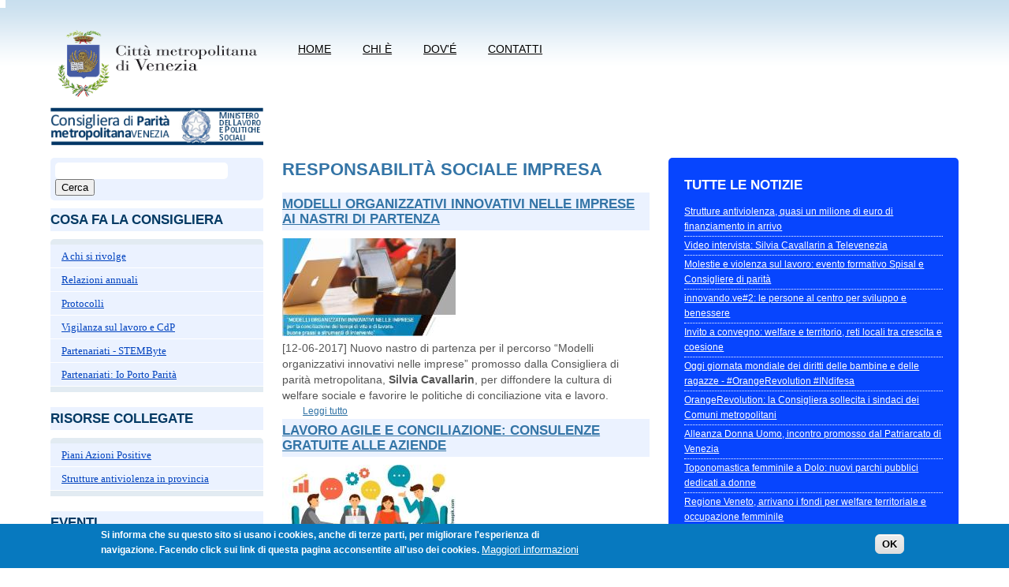

--- FILE ---
content_type: text/html; charset=utf-8
request_url: https://consiglieraparita.cittametropolitana.ve.it/tags/responsabilit%C3%A0-sociale-impresa?page=26
body_size: 11280
content:
<!DOCTYPE html PUBLIC "-//W3C//DTD XHTML+RDFa 1.0//EN"
  "http://www.w3.org/MarkUp/DTD/xhtml-rdfa-1.dtd">
<html xmlns="http://www.w3.org/1999/xhtml" xml:lang="it" version="XHTML+RDFa 1.0" dir="ltr"
  xmlns:content="http://purl.org/rss/1.0/modules/content/"
  xmlns:dc="http://purl.org/dc/terms/"
  xmlns:foaf="http://xmlns.com/foaf/0.1/"
  xmlns:og="http://ogp.me/ns#"
  xmlns:rdfs="http://www.w3.org/2000/01/rdf-schema#"
  xmlns:sioc="http://rdfs.org/sioc/ns#"
  xmlns:sioct="http://rdfs.org/sioc/types#"
  xmlns:skos="http://www.w3.org/2004/02/skos/core#"
  xmlns:xsd="http://www.w3.org/2001/XMLSchema#">
<html lang=it>
<head profile="http://www.w3.org/1999/xhtml/vocab">
  <meta http-equiv="Content-Type" content="text/html; charset=utf-8" />
<meta name="Generator" content="Drupal 7 (http://drupal.org)" />
<link rel="alternate" type="application/rss+xml" title="RSS - responsabilità sociale impresa" href="https://consiglieraparita.cittametropolitana.ve.it/taxonomy/term/67/feed" />
<link rel="canonical" href="/tags/responsabilit%C3%A0-sociale-impresa" />
<link rel="shortlink" href="/taxonomy/term/67" />
<meta about="/tags/responsabilit%C3%A0-sociale-impresa" typeof="skos:Concept" property="rdfs:label skos:prefLabel" content="responsabilità sociale impresa" />
<link rel="shortcut icon" href="https://consiglieraparita.cittametropolitana.ve.it/sites/all/themes/provinciave/favicon.ico" type="image/vnd.microsoft.icon" />
  <title>responsabilità sociale impresa | Consigliera di parita&#039; della Citta&#039; metropolitana di Venezia</title>

  <META name="author" content="Sine srl - Sine Group" />
  <META name="copyright" content="Sine srl - www.sine.it" />
  
  <style type="text/css" media="all">
@import url("https://consiglieraparita.cittametropolitana.ve.it/modules/system/system.base.css?sni6pa");
@import url("https://consiglieraparita.cittametropolitana.ve.it/modules/system/system.menus.css?sni6pa");
@import url("https://consiglieraparita.cittametropolitana.ve.it/modules/system/system.messages.css?sni6pa");
@import url("https://consiglieraparita.cittametropolitana.ve.it/modules/system/system.theme.css?sni6pa");
</style>
<style type="text/css" media="all">
@import url("https://consiglieraparita.cittametropolitana.ve.it/sites/all/modules/calendar/css/calendar_multiday.css?sni6pa");
@import url("https://consiglieraparita.cittametropolitana.ve.it/modules/comment/comment.css?sni6pa");
@import url("https://consiglieraparita.cittametropolitana.ve.it/sites/all/modules/date/date_api/date.css?sni6pa");
@import url("https://consiglieraparita.cittametropolitana.ve.it/sites/all/modules/date/date_popup/themes/datepicker.1.7.css?sni6pa");
@import url("https://consiglieraparita.cittametropolitana.ve.it/sites/all/modules/date/date_repeat_field/date_repeat_field.css?sni6pa");
@import url("https://consiglieraparita.cittametropolitana.ve.it/modules/field/theme/field.css?sni6pa");
@import url("https://consiglieraparita.cittametropolitana.ve.it/modules/node/node.css?sni6pa");
@import url("https://consiglieraparita.cittametropolitana.ve.it/modules/search/search.css?sni6pa");
@import url("https://consiglieraparita.cittametropolitana.ve.it/modules/user/user.css?sni6pa");
@import url("https://consiglieraparita.cittametropolitana.ve.it/sites/all/modules/views/css/views.css?sni6pa");
</style>
<style type="text/css" media="all">
@import url("https://consiglieraparita.cittametropolitana.ve.it/sites/all/modules/ctools/css/ctools.css?sni6pa");
@import url("https://consiglieraparita.cittametropolitana.ve.it/sites/all/modules/lightbox2/css/lightbox.css?sni6pa");
@import url("https://consiglieraparita.cittametropolitana.ve.it/sites/all/modules/eu_cookie_compliance/css/eu_cookie_compliance.css?sni6pa");
@import url("https://consiglieraparita.cittametropolitana.ve.it/modules/taxonomy/taxonomy.css?sni6pa");
@import url("https://consiglieraparita.cittametropolitana.ve.it/sites/all/libraries/superfish/css/superfish.css?sni6pa");
</style>
<style type="text/css" media="all">
<!--/*--><![CDATA[/*><!--*/
#sliding-popup.sliding-popup-bottom,#sliding-popup.sliding-popup-bottom .eu-cookie-withdraw-banner,.eu-cookie-withdraw-tab{background:#0779BF;}#sliding-popup.sliding-popup-bottom.eu-cookie-withdraw-wrapper{background:transparent}#sliding-popup .popup-content #popup-text h1,#sliding-popup .popup-content #popup-text h2,#sliding-popup .popup-content #popup-text h3,#sliding-popup .popup-content #popup-text p,.eu-cookie-compliance-secondary-button,.eu-cookie-withdraw-tab{color:#ffffff !important;}.eu-cookie-withdraw-tab{border-color:#ffffff;}.eu-cookie-compliance-more-button{color:#ffffff !important;}

/*]]>*/-->
</style>
<style type="text/css" media="all">
@import url("https://consiglieraparita.cittametropolitana.ve.it/sites/all/themes/provinciave/css/layout.css?sni6pa");
@import url("https://consiglieraparita.cittametropolitana.ve.it/sites/all/themes/provinciave/css/style.css?sni6pa");
</style>
    <script type="text/javascript" src="https://consiglieraparita.cittametropolitana.ve.it/misc/jquery.js?v=1.4.4"></script>
<script type="text/javascript" src="https://consiglieraparita.cittametropolitana.ve.it/misc/jquery-extend-3.4.0.js?v=1.4.4"></script>
<script type="text/javascript" src="https://consiglieraparita.cittametropolitana.ve.it/misc/jquery-html-prefilter-3.5.0-backport.js?v=1.4.4"></script>
<script type="text/javascript" src="https://consiglieraparita.cittametropolitana.ve.it/misc/jquery.once.js?v=1.2"></script>
<script type="text/javascript" src="https://consiglieraparita.cittametropolitana.ve.it/misc/drupal.js?sni6pa"></script>
<script type="text/javascript" src="https://consiglieraparita.cittametropolitana.ve.it/sites/all/modules/eu_cookie_compliance/js/jquery.cookie-1.4.1.min.js?v=1.4.1"></script>
<script type="text/javascript" src="https://consiglieraparita.cittametropolitana.ve.it/misc/form-single-submit.js?v=7.102"></script>
<script type="text/javascript" src="https://consiglieraparita.cittametropolitana.ve.it/sites/all/modules/admin_menu/admin_devel/admin_devel.js?sni6pa"></script>
<script type="text/javascript" src="https://consiglieraparita.cittametropolitana.ve.it/sites/default/files/languages/it_nsN3FqAukrfAw1fPlE5TSb_XnLMoLb6OlWp1J2Img34.js?sni6pa"></script>
<script type="text/javascript" src="https://consiglieraparita.cittametropolitana.ve.it/sites/all/modules/lightbox2/js/lightbox.js?sni6pa"></script>
<script type="text/javascript" src="https://consiglieraparita.cittametropolitana.ve.it/sites/all/libraries/superfish/jquery.hoverIntent.minified.js?sni6pa"></script>
<script type="text/javascript" src="https://consiglieraparita.cittametropolitana.ve.it/sites/all/libraries/superfish/supposition.js?sni6pa"></script>
<script type="text/javascript" src="https://consiglieraparita.cittametropolitana.ve.it/sites/all/libraries/superfish/jquery.bgiframe.min.js?sni6pa"></script>
<script type="text/javascript" src="https://consiglieraparita.cittametropolitana.ve.it/sites/all/libraries/superfish/superfish.js?sni6pa"></script>
<script type="text/javascript" src="https://consiglieraparita.cittametropolitana.ve.it/sites/all/libraries/superfish/supersubs.js?sni6pa"></script>
<script type="text/javascript" src="https://consiglieraparita.cittametropolitana.ve.it/sites/all/modules/superfish/superfish.js?sni6pa"></script>
<script type="text/javascript">
<!--//--><![CDATA[//><!--
jQuery.extend(Drupal.settings, {"basePath":"\/","pathPrefix":"","setHasJsCookie":0,"ajaxPageState":{"theme":"provinciave","theme_token":"xP9qepmCIZT6JZSxkMzfomfSpcdyQLeJWFMnHG0pULY","js":{"0":1,"1":1,"sites\/all\/modules\/eu_cookie_compliance\/js\/eu_cookie_compliance.js":1,"misc\/jquery.js":1,"misc\/jquery-extend-3.4.0.js":1,"misc\/jquery-html-prefilter-3.5.0-backport.js":1,"misc\/jquery.once.js":1,"misc\/drupal.js":1,"sites\/all\/modules\/eu_cookie_compliance\/js\/jquery.cookie-1.4.1.min.js":1,"misc\/form-single-submit.js":1,"sites\/all\/modules\/admin_menu\/admin_devel\/admin_devel.js":1,"public:\/\/languages\/it_nsN3FqAukrfAw1fPlE5TSb_XnLMoLb6OlWp1J2Img34.js":1,"sites\/all\/modules\/lightbox2\/js\/lightbox.js":1,"sites\/all\/libraries\/superfish\/jquery.hoverIntent.minified.js":1,"sites\/all\/libraries\/superfish\/supposition.js":1,"sites\/all\/libraries\/superfish\/jquery.bgiframe.min.js":1,"sites\/all\/libraries\/superfish\/superfish.js":1,"sites\/all\/libraries\/superfish\/supersubs.js":1,"sites\/all\/modules\/superfish\/superfish.js":1},"css":{"modules\/system\/system.base.css":1,"modules\/system\/system.menus.css":1,"modules\/system\/system.messages.css":1,"modules\/system\/system.theme.css":1,"sites\/all\/modules\/calendar\/css\/calendar_multiday.css":1,"modules\/comment\/comment.css":1,"sites\/all\/modules\/date\/date_api\/date.css":1,"sites\/all\/modules\/date\/date_popup\/themes\/datepicker.1.7.css":1,"sites\/all\/modules\/date\/date_repeat_field\/date_repeat_field.css":1,"modules\/field\/theme\/field.css":1,"modules\/node\/node.css":1,"modules\/search\/search.css":1,"modules\/user\/user.css":1,"sites\/all\/modules\/views\/css\/views.css":1,"sites\/all\/modules\/ctools\/css\/ctools.css":1,"sites\/all\/modules\/lightbox2\/css\/lightbox.css":1,"sites\/all\/modules\/eu_cookie_compliance\/css\/eu_cookie_compliance.css":1,"modules\/taxonomy\/taxonomy.css":1,"sites\/all\/libraries\/superfish\/css\/superfish.css":1,"0":1,"sites\/all\/themes\/provinciave\/css\/layout.css":1,"sites\/all\/themes\/provinciave\/css\/style.css":1}},"lightbox2":{"rtl":"0","file_path":"\/(\\w\\w\/)public:\/","default_image":"\/sites\/all\/modules\/lightbox2\/images\/brokenimage.jpg","border_size":10,"font_color":"000","box_color":"fff","top_position":"","overlay_opacity":"0.8","overlay_color":"000","disable_close_click":true,"resize_sequence":0,"resize_speed":400,"fade_in_speed":400,"slide_down_speed":600,"use_alt_layout":false,"disable_resize":false,"disable_zoom":false,"force_show_nav":false,"show_caption":true,"loop_items":false,"node_link_text":"Vedi dettagli immagine","node_link_target":false,"image_count":"Immagine !current di !total","video_count":"Video !current di !total","page_count":"Pagina !current di !total","lite_press_x_close":"Seleziona \u003Ca href=\u0022#\u0022 onclick=\u0022hideLightbox(); return FALSE;\u0022\u003E\u003Ckbd\u003Ex\u003C\/kbd\u003E\u003C\/a\u003E per chiudere","download_link_text":"","enable_login":false,"enable_contact":false,"keys_close":"c x 27","keys_previous":"p 37","keys_next":"n 39","keys_zoom":"z","keys_play_pause":"32","display_image_size":"original","image_node_sizes":"()","trigger_lightbox_classes":"","trigger_lightbox_group_classes":"","trigger_slideshow_classes":"","trigger_lightframe_classes":"","trigger_lightframe_group_classes":"","custom_class_handler":0,"custom_trigger_classes":"","disable_for_gallery_lists":true,"disable_for_acidfree_gallery_lists":true,"enable_acidfree_videos":true,"slideshow_interval":5000,"slideshow_automatic_start":true,"slideshow_automatic_exit":true,"show_play_pause":true,"pause_on_next_click":false,"pause_on_previous_click":true,"loop_slides":false,"iframe_width":600,"iframe_height":400,"iframe_border":1,"enable_video":false,"useragent":"Mozilla\/5.0 (Macintosh; Intel Mac OS X 10_15_7) AppleWebKit\/537.36 (KHTML, like Gecko) Chrome\/131.0.0.0 Safari\/537.36; ClaudeBot\/1.0; +claudebot@anthropic.com)"},"better_exposed_filters":{"views":{"news_in_homepage":{"displays":{"block_1":{"filters":[]},"block_2":{"filters":[]}}},"news_tags":{"displays":{"block":{"filters":[]}}}}},"eu_cookie_compliance":{"popup_enabled":1,"popup_agreed_enabled":0,"popup_hide_agreed":0,"popup_clicking_confirmation":false,"popup_scrolling_confirmation":false,"popup_html_info":"\u003Cdiv\u003E\n  \u003Cdiv class=\u0022popup-content info\u0022\u003E\n    \u003Cdiv id=\u0022popup-text\u0022\u003E\n      \u003Cp\u003E\u003Cstrong\u003ESi informa che su questo sito si usano i cookies, anche di terze parti, per migliorare l\u0027esperienza di navigazione. \u003C\/strong\u003EFacendo click sui link di questa pagina acconsentite all\u0027uso dei cookies.\u003C\/p\u003E\n              \u003Cbutton type=\u0022button\u0022 class=\u0022find-more-button eu-cookie-compliance-more-button\u0022\u003EMaggiori informazioni\u003C\/button\u003E\n          \u003C\/div\u003E\n    \u003Cdiv id=\u0022popup-buttons\u0022\u003E\n      \u003Cbutton type=\u0022button\u0022 class=\u0022agree-button eu-cookie-compliance-secondary-button\u0022\u003E\u00a0\u003C\/button\u003E\n              \u003Cbutton type=\u0022button\u0022 class=\u0022decline-button eu-cookie-compliance-default-button\u0022 \u003EOK\u003C\/button\u003E\n          \u003C\/div\u003E\n  \u003C\/div\u003E\n\u003C\/div\u003E","use_mobile_message":false,"mobile_popup_html_info":"\u003Cdiv\u003E\n  \u003Cdiv class=\u0022popup-content info\u0022\u003E\n    \u003Cdiv id=\u0022popup-text\u0022\u003E\n                    \u003Cbutton type=\u0022button\u0022 class=\u0022find-more-button eu-cookie-compliance-more-button\u0022\u003EMaggiori informazioni\u003C\/button\u003E\n          \u003C\/div\u003E\n    \u003Cdiv id=\u0022popup-buttons\u0022\u003E\n      \u003Cbutton type=\u0022button\u0022 class=\u0022agree-button eu-cookie-compliance-secondary-button\u0022\u003E\u00a0\u003C\/button\u003E\n              \u003Cbutton type=\u0022button\u0022 class=\u0022decline-button eu-cookie-compliance-default-button\u0022 \u003EOK\u003C\/button\u003E\n          \u003C\/div\u003E\n  \u003C\/div\u003E\n\u003C\/div\u003E\n","mobile_breakpoint":"768","popup_html_agreed":"\u003Cdiv\u003E\n  \u003Cdiv class=\u0022popup-content agreed\u0022\u003E\n    \u003Cdiv id=\u0022popup-text\u0022\u003E\n      \u003Cp\u003EGrazie per avere accettato l\u0027uso dei cookiesPuoi nascondere ora questo messaggio\u003C\/p\u003E\n    \u003C\/div\u003E\n    \u003Cdiv id=\u0022popup-buttons\u0022\u003E\n      \u003Cbutton type=\u0022button\u0022 class=\u0022hide-popup-button eu-cookie-compliance-hide-button\u0022\u003ENascondi\u003C\/button\u003E\n              \u003Cbutton type=\u0022button\u0022 class=\u0022find-more-button eu-cookie-compliance-more-button-thank-you\u0022 \u003EMaggiori informazioni\u003C\/button\u003E\n          \u003C\/div\u003E\n  \u003C\/div\u003E\n\u003C\/div\u003E","popup_use_bare_css":false,"popup_height":"auto","popup_width":"100%","popup_delay":1000,"popup_link":"http:\/\/cittametropolitana.ve.it\/cookies-policy.html","popup_link_new_window":1,"popup_position":null,"popup_language":"it","store_consent":false,"better_support_for_screen_readers":0,"reload_page":0,"domain":"","popup_eu_only_js":0,"cookie_lifetime":"100","cookie_session":false,"disagree_do_not_show_popup":0,"method":"opt_in","whitelisted_cookies":"","withdraw_markup":"\u003Cbutton type=\u0022button\u0022 class=\u0022eu-cookie-withdraw-tab\u0022\u003EImpostazioni privacy\u003C\/button\u003E\n\u003Cdiv class=\u0022eu-cookie-withdraw-banner\u0022\u003E\n  \u003Cdiv class=\u0022popup-content info\u0022\u003E\n    \u003Cdiv id=\u0022popup-text\u0022\u003E\n      \u003Cp\u003E\u003Cstrong\u003ESi informa che su questo sito si usano i cookies, anche di terze parti, per migliorare l\u0027esperienza di navigazione. \u003C\/strong\u003EHai acconsentito all\u0027uso dei cookies.\u00a0\u003C\/p\u003E\n    \u003C\/div\u003E\n    \u003Cdiv id=\u0022popup-buttons\u0022\u003E\n      \u003Cbutton type=\u0022button\u0022 class=\u0022eu-cookie-withdraw-button\u0022\u003ERitira consenso\u003C\/button\u003E\n    \u003C\/div\u003E\n  \u003C\/div\u003E\n\u003C\/div\u003E\n","withdraw_enabled":1},"superfish":{"1":{"id":"1","sf":{"animation":{"opacity":"show"},"speed":"\u0027fast\u0027","autoArrows":false,"dropShadows":true,"disableHI":false},"plugins":{"supposition":true,"bgiframe":true,"supersubs":{"minWidth":"12","maxWidth":"27","extraWidth":1}}}},"urlIsAjaxTrusted":{"\/tags\/responsabilit%C3%A0-sociale-impresa?page=26":true}});
//--><!]]>
</script>
</head>
<body class="html not-front not-logged-in no-sidebars page-taxonomy page-taxonomy-term page-taxonomy-term- page-taxonomy-term-67" >
<div id="fb-root"></div>
<script>(function(d, s, id) {
  var js, fjs = d.getElementsByTagName(s)[0];
  if (d.getElementById(id)) return;
  js = d.createElement(s); js.id = id;
  js.src = "//connect.facebook.net/it_IT/sdk.js#xfbml=1&version=v2.9&appId=326746927738007";
  fjs.parentNode.insertBefore(js, fjs);
}(document, 'script', 'facebook-jssdk'));</script>

<!---  <div id="skip-link">
    <a href="#main-content" class="element-invisible element-focusable">Salta al contenuto principale</a>
  </div> --->
    <h1></h1>
  <!--  STAMPO IL SOCIAL E IL MAIN MENU -->
	<div id="top-wrap">
			<div class="page container">    
				<div class="row">
					<div class='three columns'>
						<div id="logo" class=''>
							<a href="http://cittametropolitana.ve.it" target="_blank"><img alt="Home Citt� metropolitana di Venezia" src="/sites/default/files/immagini/logo.png" style="width: 307px; height: 105px; border-width: 0px; border-style: solid;"></a></p><p><a href="/"><img alt="Home Consigliera di Parit�" src="/sites/default/files/immagini/logoCdP_home%20page.png" style="width: 307px; height: 48px; border-width: 0px; border-style: solid;"></a>													</div>         
					</div>
					<div class='nine columns'>                                
						<div id="menu" class=''>
							               <!--controlla se la regione � occupata-->
								<div id="main-menu" class=''>
								  <div class="region region-main-menu">
    <div id="block-superfish-1" class="block block-superfish menu-principale">

    
  <div class="content">
    <ul id="superfish-1" class="menu sf-menu sf-main-menu sf-horizontal sf-style-none sf-total-items-4 sf-parent-items-0 sf-single-items-4"><li id="menu-218-1" class="first odd sf-item-1 sf-depth-1 sf-no-children"><a href="/" title="" class="sf-depth-1">Home</a></li><li id="menu-1719-1" class="middle even sf-item-2 sf-depth-1 sf-no-children"><a href="/chi-%C3%A8.html" class="sf-depth-1">Chi è</a></li><li id="menu-1720-1" class="middle odd sf-item-3 sf-depth-1 sf-no-children"><a href="/dov%C3%A9.html-0" class="sf-depth-1">Dov&#039;é</a></li><li id="menu-1721-1" class="last even sf-item-4 sf-depth-1 sf-no-children"><a href="/contatti.html-0" class="sf-depth-1">CONTATTI</a></li></ul>  </div>
</div>
  </div>
     <!--stampa il contenuto-->
								</div>    
							        
						</div>
					</div>					
				</div>				
		   </div>
		<div class="reset"></div>     
	</div> 
  
	
<!--  STAMPO LA REGIONE DEL CONTENT E DELLE COLONNE ACCESSORIE  -->      
    
                        <div id="contenuto">
                <div class="page container">
                    <div class="row">
                        <div id="col-left" class="three columns">
                                           <!--controlla se la regione � occupata-->
                              <div class="region region-col-left">
    <div id="block-search-form" class="block block-search ricerca">

    
  <div class="content">
    <form action="/tags/responsabilit%C3%A0-sociale-impresa?page=26" method="post" id="search-block-form" accept-charset="UTF-8"><div><div class="container-inline">
      <h2 class="element-invisible">Form di ricerca</h2>
    <div class="form-item form-type-textfield form-item-search-block-form">
  <label class="element-invisible" for="edit-search-block-form--2">Cerca </label>
 <input title="Inserisci i termini da cercare." type="text" id="edit-search-block-form--2" name="search_block_form" value="" size="15" maxlength="128" class="form-text" />
</div>
<div class="form-actions form-wrapper" id="edit-actions"><input type="submit" id="edit-submit" name="op" value="Cerca" class="form-submit" /></div><input type="hidden" name="form_build_id" value="form-xK-hOcDKr0gxZ_9P0E40Xun5-Q9Bp9WvLQ8e-frkzjE" />
<input type="hidden" name="form_id" value="search_block_form" />
</div>
</div></form>  </div>
</div>
<div id="block-menu-menu-cosa-fa-la-consigliera" class="block block-menu">

    <h2>Cosa fa la Consigliera</h2>
  
  <div class="content">
    <ul class="menu"><li class="first leaf"><a href="/chi-si-rivolge.html" title="">A chi si rivolge</a></li>
<li class="leaf"><a href="/relazioni-annuali.html">Relazioni annuali</a></li>
<li class="leaf"><a href="/protocolli.html" title="">Protocolli</a></li>
<li class="leaf"><a href="/vigilanza-sul-lavoro.html" title="">Vigilanza sul lavoro e CdP</a></li>
<li class="leaf"><a href="/partenariati-di-rete-stembyte-siav-confindustria.html" title="">Partenariati - STEMByte</a></li>
<li class="last leaf"><a href="/partenariati-di-rete-io-porto-parit%C3%A0.html" title="">Partenariati: Io Porto Parità</a></li>
</ul>  </div>
</div>
<div id="block-block-5" class="block block-block">

    
  <div class="content">
    <p> </p>
  </div>
</div>
<div id="block-menu-menu-servizi-" class="block block-menu">

    <h2>Risorse collegate</h2>
  
  <div class="content">
    <ul class="menu"><li class="first collapsed"><a href="/piani-di-azioni-positive.html" title="">Piani Azioni Positive</a></li>
<li class="last leaf"><a href="/strutture-antiviolenza.html" title="">Strutture antiviolenza in provincia</a></li>
</ul>  </div>
</div>
<div id="block-block-10" class="block block-block">

    
  <div class="content">
    <p> </p>
  </div>
</div>
<div id="block-menu-block-1" class="block block-menu-block">

    <h2>Eventi</h2>
  
  <div class="content">
    <div class="menu-block-wrapper menu-block-1 menu-name-menu-eventi parent-mlid-0 menu-level-1">
  <ul class="menu"><li class="first leaf menu-mlid-6640"><a href="https://consiglieraparita.cittametropolitana.ve.it/news/workshop-stem-sulla-rampa-di-lancio-18-aprile-2024.html#" title="">18 aprile 2024 Workshop &quot;STEM.... sulla rampa di lancio!&quot;</a></li>
<li class="leaf menu-mlid-6538"><a href="/corso-p-come-donna-3.html" title="">marzo 7-14-21 - p come donna/3</a></li>
<li class="leaf menu-mlid-6539"><a href="/news/equamente-al-lavoro-terzo-incontro-vicenza-il-16-febbraio.html" title="">16 feb - Equamente al lavoro Vicenza</a></li>
<li class="leaf menu-mlid-6537"><a href="/news/equamente-al-lavoro-padova-il-prossimo-incontro-sulla-parit%C3%A0-retributiva.html" title="">26 gen Equamente al lavoro Padova</a></li>
<li class="last leaf menu-mlid-3719"><a href="/archivio.html" title="">Archivio eventi</a></li>
</ul></div>
  </div>
</div>
<div id="block-block-11" class="block block-block">

    
  <div class="content">
    <p> </p>
  </div>
</div>
<div id="block-block-12" class="block block-block">

    
  <div class="content">
    <p> </p>
  </div>
</div>
  </div>
     <!--stampa il contenuto-->
                                                    </div>
                        <div id="content" class="five columns">
							                            <a id="main-content"></a>
																						<h1 class="title" id="page-title">
							responsabilità sociale impresa								</h1>
																												<div class="tabs">
															</div>
																						        							
                                           <!--controlla se la regione � occupata-->
							  <div class="region region-content">
    <div id="block-system-main" class="block block-system">

    
  <div class="content">
    <div class="term-listing-heading"><div id="taxonomy-term-67" class="taxonomy-term vocabulary-tags">

  
  <div class="content">
      </div>

</div>
</div><div id="node-124" class="node node-article node-teaser" about="/news/modelli-organizzativi-innovativi-nelle-imprese-ai-nastri-di-partenza.html" typeof="sioc:Item foaf:Document">

  
        <h2><a href="/news/modelli-organizzativi-innovativi-nelle-imprese-ai-nastri-di-partenza.html"> Modelli organizzativi innovativi nelle imprese ai nastri di partenza </a></h2>
    <span property="dc:title" content="Modelli organizzativi innovativi nelle imprese ai nastri di partenza" class="rdf-meta element-hidden"></span><span property="sioc:num_replies" content="0" datatype="xsd:integer" class="rdf-meta element-hidden"></span>
  
  <div class="content clearfix">
    <div class="field field-name-field-image field-type-image field-label-hidden"><div class="field-items"><div class="field-item even" rel="og:image rdfs:seeAlso" resource="https://consiglieraparita.cittametropolitana.ve.it/sites/default/files/styles/medium/public/field/image/modelli_organizzativi_0.JPG?itok=mrjxI06c"><a href="/news/modelli-organizzativi-innovativi-nelle-imprese-ai-nastri-di-partenza.html"><img typeof="foaf:Image" src="https://consiglieraparita.cittametropolitana.ve.it/sites/default/files/styles/medium/public/field/image/modelli_organizzativi_0.JPG?itok=mrjxI06c" width="220" height="124" alt="Locandina" /></a></div></div></div><div class="field field-name-body field-type-text-with-summary field-label-hidden"><div class="field-items"><div class="field-item even" property="content:encoded"><p><span style="font-size:14px;"><span style="font-family:trebuchet ms,helvetica,sans-serif;">[12-06-2017] Nuovo nastro di partenza per il percorso “Modelli organizzativi innovativi nelle imprese” promosso dalla Consigliera di parità metropolitana, <strong>Silvia Cavallarin</strong>, per diffondere la cultura di welfare sociale e favorire le politiche di conciliazione vita e lavoro.</span></span></p></div></div></div><div class="social-share clearfix"></div>  </div>

  <div class="clearfix">
          <div class="links"><ul class="links inline"><li class="node-readmore first last"><a href="/news/modelli-organizzativi-innovativi-nelle-imprese-ai-nastri-di-partenza.html" rel="tag" title="Modelli organizzativi innovativi nelle imprese ai nastri di partenza">Leggi tutto<span class="element-invisible"> su Modelli organizzativi innovativi nelle imprese ai nastri di partenza</span></a></li>
</ul></div>
    
      </div>

</div>
<div id="node-123" class="node node-article node-teaser" about="/news/lavoro-agile-e-conciliazione-consulenze-gratuite-alle-aziende.html" typeof="sioc:Item foaf:Document">

  
        <h2><a href="/news/lavoro-agile-e-conciliazione-consulenze-gratuite-alle-aziende.html"> Lavoro agile e conciliazione: consulenze gratuite alle aziende </a></h2>
    <span property="dc:title" content="Lavoro agile e conciliazione: consulenze gratuite alle aziende" class="rdf-meta element-hidden"></span><span property="sioc:num_replies" content="0" datatype="xsd:integer" class="rdf-meta element-hidden"></span>
  
  <div class="content clearfix">
    <div class="field field-name-field-image field-type-image field-label-hidden"><div class="field-items"><div class="field-item even" rel="og:image rdfs:seeAlso" resource="https://consiglieraparita.cittametropolitana.ve.it/sites/default/files/styles/medium/public/field/image/gruppo%20di%20lavor.jpg?itok=a3tx7zgN"><a href="/news/lavoro-agile-e-conciliazione-consulenze-gratuite-alle-aziende.html"><img typeof="foaf:Image" src="https://consiglieraparita.cittametropolitana.ve.it/sites/default/files/styles/medium/public/field/image/gruppo%20di%20lavor.jpg?itok=a3tx7zgN" width="220" height="124" alt="gruppo di lavoro (by www.freepik.com)" /></a></div></div></div><div class="field field-name-body field-type-text-with-summary field-label-hidden"><div class="field-items"><div class="field-item even" property="content:encoded"><p align="left"><span style="font-size:14px;"><span style="font-family:trebuchet ms,helvetica,sans-serif;">[01-06-2017] - Sono in pieno svolgimento le attività dei progetti a finanziamento regionale e del fondo sociale europeo, raccolti intorno al titolo <a href="http://www.regione.veneto.it/c/document_library/get_file?uuid=55d21a5b-2730-4be6-a716-361c8eb76bb5&amp;groupId=3059728" target="_blank">“Pari opportunità nel mondo che cambia”</a> per il biennio 2016-2018.</span></span></p></div></div></div><div class="social-share clearfix"></div>  </div>

  <div class="clearfix">
          <div class="links"><ul class="links inline"><li class="node-readmore first last"><a href="/news/lavoro-agile-e-conciliazione-consulenze-gratuite-alle-aziende.html" rel="tag" title="Lavoro agile e conciliazione: consulenze gratuite alle aziende">Leggi tutto<span class="element-invisible"> su Lavoro agile e conciliazione: consulenze gratuite alle aziende</span></a></li>
</ul></div>
    
      </div>

</div>
<div id="node-107" class="node node-article node-teaser" about="/news/cavallarin-e-unioncamere-nasce-una-nuova-alleanza.html" typeof="sioc:Item foaf:Document">

  
        <h2><a href="/news/cavallarin-e-unioncamere-nasce-una-nuova-alleanza.html"> Cavallarin e Unioncamere: nasce una nuova alleanza </a></h2>
    <span property="dc:title" content="Cavallarin e Unioncamere: nasce una nuova alleanza" class="rdf-meta element-hidden"></span><span property="sioc:num_replies" content="0" datatype="xsd:integer" class="rdf-meta element-hidden"></span>
  
  <div class="content clearfix">
    <div class="field field-name-field-image field-type-image field-label-hidden"><div class="field-items"><div class="field-item even" rel="og:image rdfs:seeAlso" resource="https://consiglieraparita.cittametropolitana.ve.it/sites/default/files/styles/medium/public/field/image/cavallarin_montesarchio.jpg?itok=5OaqW74F"><a href="/news/cavallarin-e-unioncamere-nasce-una-nuova-alleanza.html"><img typeof="foaf:Image" src="https://consiglieraparita.cittametropolitana.ve.it/sites/default/files/styles/medium/public/field/image/cavallarin_montesarchio.jpg?itok=5OaqW74F" width="220" height="124" alt="da sin. Silvia Cavallarin e Valentina Montesarchio " /></a></div></div></div><div class="field field-name-body field-type-text-with-summary field-label-hidden"><div class="field-items"><div class="field-item even" property="content:encoded"><p> </p></div></div></div><div class="social-share clearfix"></div>  </div>

  <div class="clearfix">
          <div class="links"><ul class="links inline"><li class="node-readmore first last"><a href="/news/cavallarin-e-unioncamere-nasce-una-nuova-alleanza.html" rel="tag" title="Cavallarin e Unioncamere: nasce una nuova alleanza">Leggi tutto<span class="element-invisible"> su Cavallarin e Unioncamere: nasce una nuova alleanza</span></a></li>
</ul></div>
    
      </div>

</div>
<div id="node-101" class="node node-article node-teaser" about="/news/cavallarin-parit%C3%A0-e-conciliazione-fattori-di-sviluppo-produttivo.html" typeof="sioc:Item foaf:Document">

  
        <h2><a href="/news/cavallarin-parit%C3%A0-e-conciliazione-fattori-di-sviluppo-produttivo.html"> Cavallarin: &quot;Parità e conciliazione, fattori di sviluppo produttivo&quot; </a></h2>
    <span property="dc:title" content="Cavallarin: &quot;Parità e conciliazione, fattori di sviluppo produttivo&quot;" class="rdf-meta element-hidden"></span><span property="sioc:num_replies" content="0" datatype="xsd:integer" class="rdf-meta element-hidden"></span>
  
  <div class="content clearfix">
    <div class="field field-name-field-image field-type-image field-label-hidden"><div class="field-items"><div class="field-item even" rel="og:image rdfs:seeAlso" resource="https://consiglieraparita.cittametropolitana.ve.it/sites/default/files/styles/medium/public/field/image/cavallarin3.png?itok=2hMSeLBB"><a href="/news/cavallarin-parit%C3%A0-e-conciliazione-fattori-di-sviluppo-produttivo.html"><img typeof="foaf:Image" src="https://consiglieraparita.cittametropolitana.ve.it/sites/default/files/styles/medium/public/field/image/cavallarin3.png?itok=2hMSeLBB" width="220" height="124" alt="Silvia Cavallarin" /></a></div></div></div><div class="field field-name-body field-type-text-with-summary field-label-hidden"><div class="field-items"><div class="field-item even" property="content:encoded"><p><span style="font-size:14px;"><span style="font-family:trebuchet ms,helvetica,sans-serif;">16-02-2017 - All'indomani del suo insediamento nella sede della Città metropolitana di Venezia, la Consigliera di parità <strong>Silvia Cavallarin</strong> inquadra le strategie e le priorità che saranno alla base delle attività di mandato: “I temi della parità, delle pari opportunità e della conciliazione escono da un’ottica riduttiva di ricerca di soluzioni per esigenze e bisogni personali del soggetto femminile, per divenire fattori di innovazione del sistema produttivo e del tessuto sociale, eleme</span></span></p></div></div></div><div class="social-share clearfix"></div>  </div>

  <div class="clearfix">
          <div class="links"><ul class="links inline"><li class="node-readmore first last"><a href="/news/cavallarin-parit%C3%A0-e-conciliazione-fattori-di-sviluppo-produttivo.html" rel="tag" title="Cavallarin: &quot;Parità e conciliazione, fattori di sviluppo produttivo&quot;">Leggi tutto<span class="element-invisible"> su Cavallarin: &quot;Parità e conciliazione, fattori di sviluppo produttivo&quot;</span></a></li>
</ul></div>
    
      </div>

</div>
<h2 class="element-invisible">Pagine</h2><div class="item-list"><ul class="pager"><li class="pager-first first"><a title="Vai alla prima pagina" href="/tags/responsabilit%C3%A0-sociale-impresa">« prima</a></li>
<li class="pager-previous"><a title="Vai alla pagina precedente" href="/tags/responsabilit%C3%A0-sociale-impresa?page=25">‹ precedente</a></li>
<li class="pager-ellipsis">…</li>
<li class="pager-item"><a title="Vai a pagina 23" href="/tags/responsabilit%C3%A0-sociale-impresa?page=22">23</a></li>
<li class="pager-item"><a title="Vai a pagina 24" href="/tags/responsabilit%C3%A0-sociale-impresa?page=23">24</a></li>
<li class="pager-item"><a title="Vai a pagina 25" href="/tags/responsabilit%C3%A0-sociale-impresa?page=24">25</a></li>
<li class="pager-item"><a title="Vai a pagina 26" href="/tags/responsabilit%C3%A0-sociale-impresa?page=25">26</a></li>
<li class="pager-current">27</li>
<li class="pager-item"><a title="Vai a pagina 28" href="/tags/responsabilit%C3%A0-sociale-impresa?page=27">28</a></li>
<li class="pager-item"><a title="Vai a pagina 29" href="/tags/responsabilit%C3%A0-sociale-impresa?page=28">29</a></li>
<li class="pager-item"><a title="Vai a pagina 30" href="/tags/responsabilit%C3%A0-sociale-impresa?page=29">30</a></li>
<li class="pager-item"><a title="Vai a pagina 31" href="/tags/responsabilit%C3%A0-sociale-impresa?page=30">31</a></li>
<li class="pager-ellipsis">…</li>
<li class="pager-next"><a title="Vai alla pagina successiva" href="/tags/responsabilit%C3%A0-sociale-impresa?page=27">seguente ›</a></li>
<li class="pager-last last"><a title="Vai all&#039;ultima pagina" href="/tags/responsabilit%C3%A0-sociale-impresa?page=40">ultima »</a></li>
</ul></div>  </div>
</div>
  </div>
     <!--stampa il contenuto-->
                                                    </div>
                        <div id="col-right" class="four columns">
                                           <!--controlla se la regione � occupata-->
                              <div class="region region-col-right">
    <div id="block-views-news-in-homepage-block-2" class="block block-views blocco-news">

    <h2>Tutte le notizie</h2>
  
  <div class="content">
    <div class="view view-news-in-homepage view-id-news_in_homepage view-display-id-block_2 view-dom-id-8905a06e2d2cbb2672266a2da1754512">
        
  
  
      <div class="view-content">
        <div class="views-row views-row-1 views-row-odd views-row-first">
      
  <div class="views-field views-field-title">        <span class="field-content"><a href="/news/strutture-antiviolenza-quasi-un-milione-di-euro-di-finanziamento-arrivo.html">Strutture antiviolenza, quasi un milione di euro di finanziamento in arrivo</a></span>  </div>  </div>
  <div class="views-row views-row-2 views-row-even">
      
  <div class="views-field views-field-title">        <span class="field-content"><a href="/news/video-intervista-silvia-cavallarin-televenezia.html">Video intervista: Silvia Cavallarin a Televenezia</a></span>  </div>  </div>
  <div class="views-row views-row-3 views-row-odd">
      
  <div class="views-field views-field-title">        <span class="field-content"><a href="/news/molestie-e-violenza-sul-lavoro-evento-formativo-spisal-e-consigliere-di-parit%C3%A0.html">Molestie e violenza sul lavoro: evento formativo Spisal e Consigliere di parità</a></span>  </div>  </div>
  <div class="views-row views-row-4 views-row-even">
      
  <div class="views-field views-field-title">        <span class="field-content"><a href="/news/innovandove2-le-persone-al-centro-sviluppo-e-benessere.html">innovando.ve#2: le persone al centro per sviluppo e benessere</a></span>  </div>  </div>
  <div class="views-row views-row-5 views-row-odd">
      
  <div class="views-field views-field-title">        <span class="field-content"><a href="/news/invito-convegno-welfare-e-territorio-reti-locali-tra-crescita-e-coesione.html">Invito a convegno: welfare e territorio, reti locali tra crescita e coesione</a></span>  </div>  </div>
  <div class="views-row views-row-6 views-row-even">
      
  <div class="views-field views-field-title">        <span class="field-content"><a href="/news/oggi-giornata-mondiale-dei-diritti-delle-bambine-e-delle-ragazze-orangerevolution-indifesa.html">Oggi giornata mondiale dei diritti delle bambine e delle ragazze - #OrangeRevolution #INdifesa</a></span>  </div>  </div>
  <div class="views-row views-row-7 views-row-odd">
      
  <div class="views-field views-field-title">        <span class="field-content"><a href="/news/orangerevolution-la-consigliera-sollecita-i-sindaci-dei-comuni-metropolitani.html">OrangeRevolution: la Consigliera sollecita i sindaci dei Comuni metropolitani</a></span>  </div>  </div>
  <div class="views-row views-row-8 views-row-even">
      
  <div class="views-field views-field-title">        <span class="field-content"><a href="/news/alleanza-donna-uomo-incontro-promosso-dal-patriarcato-di-venezia.html">Alleanza Donna Uomo, incontro promosso dal Patriarcato di Venezia</a></span>  </div>  </div>
  <div class="views-row views-row-9 views-row-odd">
      
  <div class="views-field views-field-title">        <span class="field-content"><a href="/news/toponomastica-femminile-dolo-nuovi-parchi-pubblici-dedicati-donne.html">Toponomastica femminile a Dolo: nuovi parchi pubblici dedicati a donne</a></span>  </div>  </div>
  <div class="views-row views-row-10 views-row-even views-row-last">
      
  <div class="views-field views-field-title">        <span class="field-content"><a href="/news/regione-veneto-arrivano-i-fondi-welfare-territoriale-e-occupazione-femminile.html">Regione Veneto, arrivano i fondi per welfare territoriale e occupazione femminile</a></span>  </div>  </div>
    </div>
  
      <div class="item-list"><ul class="pager"><li class="pager-previous first"><a title="Vai alla pagina precedente" href="/tags/responsabilit%C3%A0-sociale-impresa?page=25">‹ precedente</a></li>
<li class="pager-current">27 di 41</li>
<li class="pager-next last"><a title="Vai alla pagina successiva" href="/tags/responsabilit%C3%A0-sociale-impresa?page=27">seguente ›</a></li>
</ul></div>  
  
  
  
  
</div>  </div>
</div>
<div id="block-views-news-tags-block" class="block block-views">

    <h2>CERCA PER ARGOMENTI</h2>
  
  <div class="content">
    <div class="view view-news-tags view-id-news_tags view-display-id-block view-dom-id-73a2793ef3947ed05e7339ab90f94553">
        
  
  
      <div class="view-content">
        <span class="views-summary views-summary-unformatted">        <a href="/tags/">non categorizzato</a>
          (12)
      </span>  <span class="views-summary views-summary-unformatted">        <a href="/tags/11-ottobre">11 ottobre</a>
          (6)
      </span>  <span class="views-summary views-summary-unformatted">        <a href="/tags/25-novembre">25 novembre</a>
          (19)
      </span>  <span class="views-summary views-summary-unformatted">        <a href="/tags/8-marzo">8 marzo</a>
          (6)
      </span>  <span class="views-summary views-summary-unformatted">        <a href="/tags/alleanze-per-la-famiglia">alleanze per la famiglia</a>
          (15)
      </span>  <span class="views-summary views-summary-unformatted">        <a href="/tags/antiviolenza">antiviolenza</a>
          (50)
      </span>  <span class="views-summary views-summary-unformatted">        <a href="/tags/asili-nido">asili nido</a>
          (3)
      </span>  <span class="views-summary views-summary-unformatted">        <a href="/tags/attivit%C3%A0-consigliera">attività consigliera</a>
          (61)
      </span>  <span class="views-summary views-summary-unformatted">        <a href="/tags/azioni-positive">azioni positive</a>
          (32)
      </span>  <span class="views-summary views-summary-unformatted">        <a href="/tags/bambine-ragazze">bambine ragazze</a>
          (9)
      </span>  <span class="views-summary views-summary-unformatted">        <a href="/tags/bandi">bandi</a>
          (43)
      </span>  <span class="views-summary views-summary-unformatted">        <a href="/tags/centri-uomini-autori-violenza">centri uomini autori violenza</a>
          (2)
      </span>  <span class="views-summary views-summary-unformatted">        <a href="/tags/certificazione-di-parit%C3%A0-di-genere">certificazione di parità di genere</a>
          (6)
      </span>  <span class="views-summary views-summary-unformatted">        <a href="/tags/commissione-pari-opportunit%C3%A0">commissione pari opportunità</a>
          (7)
      </span>  <span class="views-summary views-summary-unformatted">        <a href="/tags/conciliazione">conciliazione</a>
          (49)
      </span>  <span class="views-summary views-summary-unformatted">        <a href="/tags/congedi-parentali">congedi parentali</a>
          (11)
      </span>  <span class="views-summary views-summary-unformatted">        <a href="/tags/consigliera-di-fiducia">consigliera di fiducia</a>
          (3)
      </span>  <span class="views-summary views-summary-unformatted">        <a href="/tags/consigliere-di-parit%C3%A0">consigliere di parità</a>
          (17)
      </span>  <span class="views-summary views-summary-unformatted">        <a href="/tags/coronavirus">coronavirus</a>
          (25)
      </span>  <span class="views-summary views-summary-unformatted">        <a href="/tags/cug-comitato-unico-di-garanzia">cug comitato unico di garanzia</a>
          (9)
      </span>  <span class="views-summary views-summary-unformatted">        <a href="/tags/dimissioni-maternit%C3%A0-paternit%C3%A0">dimissioni maternità paternità</a>
          (6)
      </span>  <span class="views-summary views-summary-unformatted">        <a href="/tags/diritti-umani">diritti umani</a>
          (9)
      </span>  <span class="views-summary views-summary-unformatted">        <a href="/tags/discriminazione">discriminazione</a>
          (8)
      </span>  <span class="views-summary views-summary-unformatted">        <a href="/tags/discriminazioni-sul-lavoro">discriminazioni sul lavoro</a>
          (46)
      </span>  <span class="views-summary views-summary-unformatted">        <a href="/tags/divario-di-genere">divario di genere</a>
          (41)
      </span>  <span class="views-summary views-summary-unformatted">        <a href="/tags/divario-retributivo">divario retributivo</a>
          (20)
      </span>  <span class="views-summary views-summary-unformatted">        <a href="/tags/elezioni">elezioni</a>
          (12)
      </span>  <span class="views-summary views-summary-unformatted">        <a href="/tags/enti-locali">enti locali</a>
          (98)
      </span>  <span class="views-summary views-summary-unformatted">        <a href="/tags/equamente-al-lavoro">equamente al lavoro</a>
          (4)
      </span>  <span class="views-summary views-summary-unformatted">        <a href="/tags/families-share">families share</a>
          (3)
      </span>  <span class="views-summary views-summary-unformatted">        <a href="/tags/femminismo">femminismo</a>
          (4)
      </span>  <span class="views-summary views-summary-unformatted">        <a href="/tags/formazione">formazione</a>
          (52)
      </span>  <span class="views-summary views-summary-unformatted">        <a href="/tags/gender-pay-gap">gender pay gap</a>
          (18)
      </span>  <span class="views-summary views-summary-unformatted">        <a href="/tags/imprenditoria-femminile">imprenditoria femminile</a>
          (23)
      </span>  <span class="views-summary views-summary-unformatted">        <a href="/tags/indifesa">indifesa</a>
          (3)
      </span>  <span class="views-summary views-summary-unformatted">        <a href="/tags/infografica">infografica</a>
          (11)
      </span>  <span class="views-summary views-summary-unformatted">        <a href="/tags/innovandoVE">innovandove</a>
          (10)
      </span>  <span class="views-summary views-summary-unformatted">        <a href="/tags/ispettorato-del-lavoro">ispettorato del lavoro</a>
          (15)
      </span>  <span class="views-summary views-summary-unformatted">        <a href="/tags/maltrattanti">maltrattanti</a>
          (9)
      </span>  <span class="views-summary views-summary-unformatted">        <a href="/tags/maternit%C3%A0-paternit%C3%A0">maternità paternità</a>
          (28)
      </span>  <span class="views-summary views-summary-unformatted">        <a href="/tags/mercato-del-lavoro">mercato del lavoro</a>
          (42)
      </span>  <span class="views-summary views-summary-unformatted">        <a href="/tags/normativa">normativa</a>
          (31)
      </span>  <span class="views-summary views-summary-unformatted">        <a href="/tags/occupazione">occupazione</a>
          (32)
      </span>  <span class="views-summary views-summary-unformatted">        <a href="/tags/one-billion-rising">one billion rising</a>
          (1)
      </span>  <span class="views-summary views-summary-unformatted">        <a href="/tags/pari-opportunit%C3%A0">pari opportunità</a>
          (40)
      </span>  <span class="views-summary views-summary-unformatted">        <a href="/tags/parit%C3%A0">parità</a>
          (13)
      </span>  <span class="views-summary views-summary-unformatted">        <a href="/tags/pon-scuola">pon scuola</a>
          (7)
      </span>  <span class="views-summary views-summary-unformatted">        <a href="/tags/premio-Lucia-Bartolini">premio lucia bartolini</a>
          (11)
      </span>  <span class="views-summary views-summary-unformatted">        <a href="/tags/previdenza-sociale">previdenza sociale</a>
          (3)
      </span>  <span class="views-summary views-summary-unformatted">        <a href="/tags/progetto-PARI">progetto pari</a>
          (3)
      </span>  <span class="views-summary views-summary-unformatted">        <a href="/tags/pubblica-amministrazione">pubblica amministrazione</a>
          (16)
      </span>  <span class="views-summary views-summary-unformatted">        <a href="/tags/quote-rosa">quote rosa</a>
          (3)
      </span>  <span class="views-summary views-summary-unformatted">        <a href="/tags/Regione-Veneto">regione veneto</a>
          (101)
      </span>  <span class="views-summary views-summary-unformatted">        <a href="/tags/responsabilit%C3%A0-sociale-impresa" class="active">responsabilità sociale impresa</a>
          (14)
      </span>  <span class="views-summary views-summary-unformatted">        <a href="/tags/scuola">scuola</a>
          (25)
      </span>  <span class="views-summary views-summary-unformatted">        <a href="/tags/sentenza">sentenza</a>
          (1)
      </span>  <span class="views-summary views-summary-unformatted">        <a href="/tags/sessismo">sessismo</a>
          (1)
      </span>  <span class="views-summary views-summary-unformatted">        <a href="/tags/smart-working-lavoro-agile">smart working lavoro agile</a>
          (14)
      </span>  <span class="views-summary views-summary-unformatted">        <a href="/tags/spisal">spisal</a>
          (4)
      </span>  <span class="views-summary views-summary-unformatted">        <a href="/tags/sportello-donne-al-lavoro">sportello donne al lavoro</a>
          (6)
      </span>  <span class="views-summary views-summary-unformatted">        <a href="/tags/stem">stem</a>
          (10)
      </span>  <span class="views-summary views-summary-unformatted">        <a href="/tags/stereotipi">stereotipi</a>
          (2)
      </span>  <span class="views-summary views-summary-unformatted">        <a href="/tags/strutture-antiviolenza">strutture antiviolenza</a>
          (46)
      </span>  <span class="views-summary views-summary-unformatted">        <a href="/tags/sviluppo-sostenibile">sviluppo sostenibile</a>
          (3)
      </span>  <span class="views-summary views-summary-unformatted">        <a href="/tags/tratta-esseri-umani">tratta esseri umani</a>
          (3)
      </span>  <span class="views-summary views-summary-unformatted">        <a href="/tags/universit%C3%A0">università</a>
          (16)
      </span>  <span class="views-summary views-summary-unformatted">        <a href="/tags/violenza-sulle-donne">violenza sulle donne</a>
          (75)
      </span>  <span class="views-summary views-summary-unformatted">        <a href="/tags/vittime-violenza">vittime violenza</a>
          (21)
      </span>  <span class="views-summary views-summary-unformatted">        <a href="/tags/welfare">welfare</a>
          (26)
      </span>  <span class="views-summary views-summary-unformatted">        <a href="/tags/welfare-aziendale">welfare aziendale</a>
          (23)
      </span>    </div>
  
  
  
  
  
  
</div>  </div>
</div>
  </div>
     <!--stampa il contenuto-->
                                                    </div>
                    </div>    
                    <div class="reset"></div>
                </div>
            </div>
                                    
        
	<div id="main-footer-wrap">
        <div class="page container">
            <div class="row">    
                <div id="footer" class="twelve columns centered">
                                    </div>        
            </div>
        </div>    
    </div>

<!--  STAMPO LA REGIONE DEL FOOTER  -->
    <div id="footer-wrap">
        <div class="page container">
            <div class="row">    
                <div id="footer-1" class="three columns">
                                   <!--controlla se la regione � occupata-->
                      <div class="region region-footer-1">
    <div id="block-block-1" class="block block-block">

    
  <div class="content">
    <div class="footer">
<div class="footer-left">
<p><span style="font-size:12px;"><strong>Città metropolitana di Venezia</strong><br />Ca' Corner, San Marco 2662, 30124 Venezia<br />Centralino 041.2501511 <br />email: <a href="mailto:protocollo@cittametropolitana.ve.it">protocollo@cittametropolitana.ve.it</a> </span><br /><span style="font-size: 12px;">posta elettronica certificata (pec):</span><br /><span style="font-size:10px;"><a href="mailto:protocollo.cittametropolitana.ve.@pecveneto.it" style="font-size: 12px;">protocollo.cittametropolitana.ve@pecveneto.it</a></span><span style="font-size: 12px;"> </span></p>
</div>
</div>
  </div>
</div>
  </div>
     <!--stampa il contenuto-->
                                    </div>
                <div id="footer-2" class="three columns">  
                                   <!--controlla se la regione � occupata-->
                      <div class="region region-footer-2">
    <div id="block-block-7" class="block block-block">

    
  <div class="content">
    <p><strong>Ufficio della Consigliera di parità</strong><br />Centro Servizi II Torre nord, via Sansovino 3-5 - Venezia  Mestre<br />(accesso da via F. Marghera, 191) <br />email: <a href="mailto:consigliera.parita@cittametropolitana.ve.it">consigliera.parita@cittametropolitana.ve.it</a> <br />pec:<a href="mailto:consiglieradiparita@pec.cittametropolitana.ve.it">consiglieradiparita@pec.cittametropolitana.ve.it</a></p>
  </div>
</div>
  </div>
     <!--stampa il contenuto-->
                                    </div>
                <div id="footer-3" class="three columns">  
                                   <!--controlla se la regione � occupata-->
                      <div class="region region-footer-3">
    <div id="block-block-8" class="block block-block">

    
  <div class="content">
    <p style="text-align: right;"><a href="https://www.facebook.com/consiglieraparitametropolitanavenezia" target="_blank"><img alt="FaceBook" src="/sites/default/files/loghi/facebook.png" style="width: 30px; height: 30px; border-width: 0px; border-style: solid;" /><span style="font-size: 13.008px;">   </span></a></p>
<div class="fb-page" data-adapt-container-width="false" data-hide-cover="true" data-href="https://www.facebook.com/profile.php?id=100017073150290" data-show-facepile="true" data-small-header="false" data-tabs="timeline" data-width="200"> </div>
<p></p>
  </div>
</div>
  </div>
     <!--stampa il contenuto-->
                                    </div>    
				<div id="footer-4" class="three columns">  
                                   <!--controlla se la regione � occupata-->
                      <div class="region region-footer-4">
    <div id="block-block-2" class="block block-block">

    
  <div class="content">
    <p style="text-align: right;"><span style="font-size:12px;"><a href="https://consiglieraparita.cittametropolitana.ve.it/note-legali.html">Note legali</a> -<a a="" href="/trasparenza/note-di-utilizzo-della-pec.html">  </a><a href="https://consiglieraparita.cittametropolitana.ve.it/redazione.html">Redazione</a></span><br /><br /><a href="https://form.agid.gov.it/view/388ace60-9789-11f0-bf9d-011410b82e82" style="font-size: 13.008px;" target="_blank">Dichiarazione di accessibilità</a></p>
<p> </p>
<p> </p>
  </div>
</div>
  </div>
     <!--stampa il contenuto-->
                                    </div>        	
            </div>
        </div>    
    </div>
    
    <div id="copy-wrap">
        <div class="page container">
            <div class="row">    
                <div id="copyright" class="twelve columns centered">
                                    </div>        
            </div>
        </div>    
    </div>



   
  <script type="text/javascript">
<!--//--><![CDATA[//><!--
function euCookieComplianceLoadScripts() {Drupal.attachBehaviors();}
//--><!]]>
</script>
<script type="text/javascript">
<!--//--><![CDATA[//><!--
var eu_cookie_compliance_cookie_name = "";
//--><!]]>
</script>
<script type="text/javascript" src="https://consiglieraparita.cittametropolitana.ve.it/sites/all/modules/eu_cookie_compliance/js/eu_cookie_compliance.js?sni6pa"></script>
</body>
</html>
